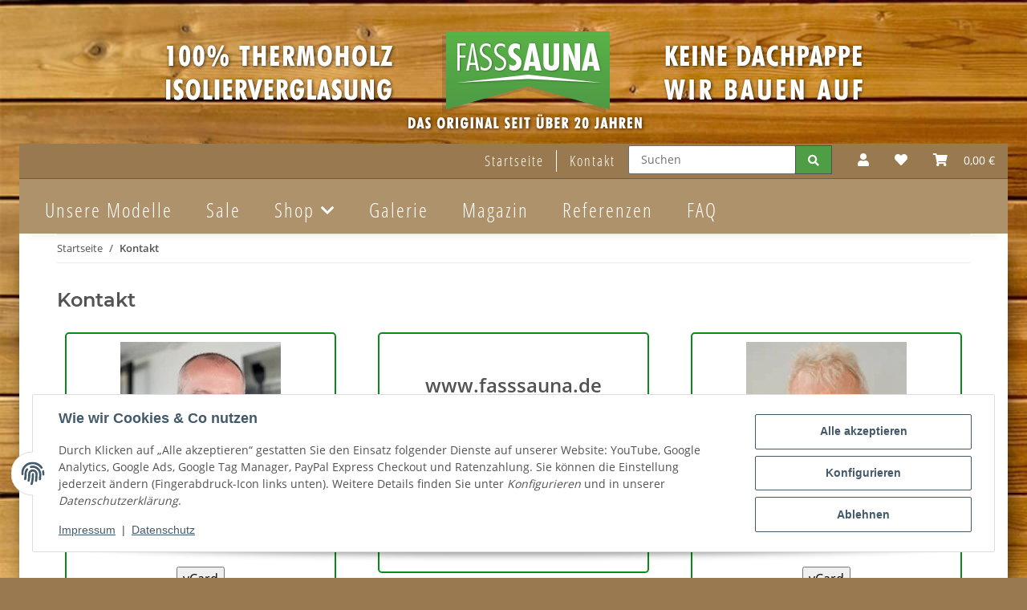

--- FILE ---
content_type: text/css
request_url: https://www.fasssauna.de/templates/Fasssauna2023/themes/my-nova/custom.css?v=5.1.1
body_size: 3099
content:
/*
 * Platz für eigene Änderungen direkt als CSS
 * Die hier gemachten Änderungen überschreiben ggfs. andere Styles, da diese Datei als letzte geladen wird.
 */
/* open-sans-condensed-300 - latin */

@font-face {
  font-family: 'Open Sans Condensed';
  font-style: normal;
  font-weight: 300;
  src: url('/templates/Fasssauna2023/themes/fonts/opensanscondensed/open-sans-condensed-v15-latin-300.eot'); /* IE9 Compat Modes */
  src: local(''), url('/templates/Fasssauna2023/themes/fonts/opensanscondensed/open-sans-condensed-v15-latin-300.eot?#iefix') format('embedded-opentype'), /* IE6-IE8 */ url('/templates/Fasssauna2023/themes/fonts/opensanscondensed/open-sans-condensed-v15-latin-300.woff2') format('woff2'), /* Super Modern Browsers */ url('/templates/Fasssauna2023/themes/fonts/opensanscondensed/open-sans-condensed-v15-latin-300.woff') format('woff'), /* Modern Browsers */ url('/templates/Fasssauna2023/themes/fonts/opensanscondensed/open-sans-condensed-v15-latin-300.ttf') format('truetype'), /* Safari, Android, iOS */ url('/templates/Fasssauna2023/themes/fonts/opensanscondensed/open-sans-condensed-v15-latin-300.svg#OpenSansCondensed') format('svg'); /* Legacy iOS */
}
h1, h2, h3, h4, p {
  font-family: 'Open Sans', sans-serif;
}
/* - Menüzeile alt */ 
/*      header, #header-top-bar {
        font-family: 'Open Sans Condensed', sans-serif;
        font-size: 18px;
        letter-spacing: 2px
      }
*/
/* Menüzeile neu - Spacing angepast*/
#header-top-bar > div > ul {
  font-family: 'Open Sans Condensed', sans-serif;
  font-size: 18px;
  letter-spacing: 2px;
}
#mainNavigation > div.nav-mobile-body > ul {
  font-family: 'Open Sans Condensed', sans-serif;
  font-size: 25px;
  letter-spacing: 2px;
}
/* BODY MAXIMALE BREITE ANGEPASST AUF 2400px
--- Außerdem Padding hinzugefügt
--- Padding mit max-width 992 Media Query auf 5px */
body {
  max-width: 2400px;
  padding: 1.5rem;
  margin: auto;
  background:#997a50 url(../../images/banner_kachel_hg.jpg);
  background-repeat: repeat;
  font-size: 1rem
}

#logo {display: none!important}

@media (max-width: 992px) {
body {
    padding: 5px;
  }
}
/* ENDE MAXIMALE BREITE ANPASSUNG */

.header-top-logo {
  text-align: center;
  padding: 15px 0;
}
@media (max-width: 480px) {
  .header-top-logo {
    padding: 15px 10px;
  }
}
@media (min-width: 992px) {
  .navbar #shop-nav {
    display: none
  }
}
#header-top-bar .container-fluid {
  /*    background: #246E1B;
    border-bottom: 1px solid #000;*/
  background: #997a50;
  border-bottom: 1px solid #745c3a;
  padding: 0;
}

#header-top-bar .container-fluid, .container-fliud-xl {
  max-width: 2400px;
}
/*.navbar .search-form-wrapper-fixed {
  width: 80%
}
*/
#header-top-bar, header {
  color: #fff;
}
header .navbar-collapse {
  background: #ae926c;
}
header .navbar-collapse a {
  color: #fff;
}
@media (max-width: 991.98px) {
  header .navbar-nav .nav-item, header .navbar-nav .nav-link {
    padding-right: 0;
  }
}
.img-hover a:hover {
  opacity: .7;
  transition: opacity .5s;
}
.homebox .box-headline {
  padding-bottom: 10px;
  border-bottom: 1px solid #000;
  font-size: 1.3em;
}
.homebox {
  padding: 15px;
}
.homebox.box1 {
  min-height: 510px !important;
}
.homebox.box2 {
  margin: 0 0 25px;
  min-height: auto !important;
}

.btn-secondary {
  color: #f5f7fa;
  background-color: #4f9e45;
  border-color: #525252;
  box-shadow: none;
}
.btn-primary {
  border-color: #000 !important;
}
.btn-primary:hover {
  background-color: #4f9e45 !important;
}
#shop-nav .twitter-typeahead .form-control {
  height: calc(1.0em + 1.25rem + 2px);
}
#shop-nav .input-group-append .btn {
  padding: 0.425rem 0.9375rem;
}
@media (min-width: 992px) {
  .nav-mobile-body .nav-scrollbar-inner {
    overflow-x: auto;
    padding-top: .5rem;
    padding-bottom: .5rem;
    align-self: flex-start;
  }
}
/* Inhalt MAXIMALE BREITE ANGEPASST AUF 2200px
--- Bzw. 1800px bei 1900px Breite
--- container und container-fluid-xl */

@media (min-width: 768px){
  .container {
    max-width: 95%;
  }
}

@media (min-width: 2500px){
  .container {
      max-width: 2200px;
  }
  }
  
.container-fluid-xl {
   max-width: 2200px; 
}

/* ENDE Maximale Breite Anpassung */


#main-wrapper, #footer {
  box-shadow: 5px 20px 20px rgb(0 0 0 / 50%);
  -moz-box-shadow: 5px 20px 20px rgba(0, 0, 0, .5);
  -webkit-box-shadow: 5px 20px 20px rgb(0 0 0 / 50%)
}
.modal-backdrop.show {
  opacity: 0.0;
}
.nav-item {
  list-style: none !important
}
header .dropdown-menu {
  font-size: 18px;
  background-color: #997a50;
}
.dropdown-item.active, .dropdown-item:active {
  color: #fff;
  background-color: #4f9e45;
}
/* Restore */
#header-top-bar a:hover:not(.dropdown-item):not(.btn), header a:hover:not(.dropdown-item):not(.btn) {
  color: #fff;
  
}

/* START TEST */
/* Test Header Navigation Background Transition */

/* #header-top-bar a:hover:not(.dropdown-item):not(.btn), header a:hover:not(.dropdown-item):not(.btn)::before {
    position: absolute;
    content: '';
    top: 0%;
    right: 0;
    bottom: 0;
    left: 0;
    
    background: -webkit-linear-gradient(90deg, rgba(174,146,108,1) 0%, rgba(135,104,62,1) 49%, rgba(174,146,108,1) 100%);
    background: -moz-linear-gradient(90deg, rgba(174,146,108,1) 0%, rgba(135,104,62,1) 49%, rgba(174,146,108,1) 100%);
    background: -o-linear-gradient(90deg, rgba(174,146,108,1) 0%, rgba(135,104,62,1) 49%, rgba(174,146,108,1) 100%);
    background: linear-gradient(90deg, rgba(174,146,108,1) 0%, rgba(135,104,62,1) 49%, rgba(174,146,108,1) 100%);
    z-index: -1;
    color: #fff;
    transition: opacity 0.5s linear;
    opacity: 0;

}
#header-top-bar a:hover:not(.dropdown-item):not(.btn), header a:hover:not(.dropdown-item):not(.btn):hover::before {
  opacity:1;
} */

/* END TEST*/

li.link-group-item a.dropdown-toggle {
  background-color: #8c6a3b
}
header .navbar-nav > .nav-item > .nav-link {
  margin-right: 10px;
  padding: .5rem 1rem;
}

/* # Test Transisitoin Navigationslik unter   #*/
@media (min-width: 992px) {
  header .navbar-nav > .nav-item > .nav-link::before {
    content: '';
    position: absolute;
    bottom: 0;
    left: 50%;
    transform: translateX(-50%);
    border-width: 0 0 4px;
    border-color: #ffffff;
    border-style: solid;
    transition: width 0.4s;
    width: 0;
  }
}
/*
header .navbar-nav > .nav-item > .nav-link::before {
  border-color: #fff;
}
*/

/*Submenu ohne Schatten*/
.categories-recursive-dropdown {box-shadow: none!important}

/*Trennlinie*/
.opc-Divider#trennlinie-haedline:before, .opc-Divider#trennlinie-haedline:after {
  background: #8c6a3b !important;
}
#trennlinie-haedline {
  font-size: 1.8rem;
  font-family: "Open Sans", sans-serif
}

/*Shop Icons ausblenden
18 = Startseite

[data-page="18"] .shop-nav {
  display: none;
}
*/

/*
## HINTERGRUND CONTENT Geändert auf Weiß
## WEGEN BILDERN - HINTERGRUND IST WEIß
*/

#main-wrapper {
  background: #fff
}

#footer #copyright {
  background-color: #5f3d0f
}
header, #header-top-bar {
  background-color: #ae926c
}
/*#header-top-bar a, header a {
  color: #ffffff!important;
}
*/

#mainNavigation a, .topbar-main a, #shop-nav .cart-icon-dropdown-price, #shop-nav .fas, .account-icon-dropdown a, .account-icon-dropdown .dropdown-footer, .account-icon-dropdown .form-error-msg{
  color: #ffffff!important;
}




@media (min-width: 992px) {
  .cart-dropdown a, .nav-dividers .dropdown-item {
    color: #000 !important
  }
}
.dropdown-item {
  color: #000
}


/* Artikel-Box - Text + Preis Padding */

.productbox-title >a {
  padding-left: 10px;
}
.price_wrapper {
  padding-left: 10px;
}

/* Rahmen um die Produktbox */
.productbox {
  border: 1px dotted #ae926c;
  padding: 5px;
}

/* Padding über Bredcrumb-Links entfernt*/
#content-wrapper:not(.has-fluid){
  padding-top: 0;
}

/*Navbiuttons oben höhe*/
@media (min-width: 992px) {
  header .navbar-collapse {
    height: 4.0rem;
  }
}
@media (min-width: 992px) {
  header .navbar-nav > .nav-item.dropdown-full .dropdown-menu {
    background-color: #ae926c;
    /* width: auto;
	left: auto!important;*/
    overflow: hidden;
    box-shadow: 12px 2px 12px rgb(0 0 0 / 50%);
    -moz-box-shadow: 12px 2px 12px rgba(0, 0, 0, .5);
    -webkit-box-shadow: 2px 2px 12px rgb(0 0 0 / 50%)
  }
}
#footer {
  background-color: #ae926c;
  margin-top: auto;
  padding: 2rem 0 0;
  color: #fff;
}
#footer .nav-link {
  padding: 0;
}
#footer li {
  margin-bottom: 0.1rem;
}
#footer a, .d-md-flex {
  color: #fff
}
#footer a:hover {
  color: #ccc
}
#footer .productlist-filter-headline {
  border-bottom: 0 solid #ebebeb;
  font-size: 1.2rem;
  font-weight: 700;
}
/* Accordion Fix Überschriften 
#content-wrapper .accordion > .card > .card-header> h2 >.btn > span {
font-size: 1.25rem!important;
font-weight: bolder!important;
}

.card-header {
  font-size: 1.25rem!important;
  font-weight: bolder!important;
  }


  .card-header >.btn .btn-link > span {
    font-size: 1.25rem!important;
    font-weight: bolder!important;
    }
    */
 [data-page="31"] .accordion .btn {font-size: .9em}

/* Login Dropdown - Lower Block Backgound Colour Fix */
 .account-icon-dropdown .dropdown-footer {
      background-color: #997A50;
  }

  .account-icon-dropdown .dropdown-menu {

    background-color: #AE926C;
  }

  .account-icon-dropdown .dropdown-item:hover, .dropdown-item:focus {

    background-color: #997A50;
  }

/*Warenkorb*/

.cart-dropdown-next {background: #F8BF00; border-color: #000 !important;}

.cart-dropdown-next:hover {
    background-color: #4f9e45 !important;
}

/*.cart-dropdown .dropdown-cart-items .form-row .col a {color: #000!important}*/

  /* Dropdown Mobile Warenkorb fix */

#shop-nav > li.cart-icon-dropdown.nav-item.dropdown.not-empty.show > div {
  background-color:#f5f5f5;
  font-weight:bold;
}
#shop-nav > li.cart-icon-dropdown.nav-item.dropdown.not-empty.show > div > div.table-responsive.max-h-sm.lg-max-h > table > tbody > tr > td:nth-child(1) > div > div:nth-child(3) > a {
  color: #595959;
}
#shop-nav > li.cart-icon-dropdown.nav-item.dropdown.not-empty.show > div > div.dropdown-body > ul.list-unstyled > li:nth-child(3) > a {
  color: #000000;
}